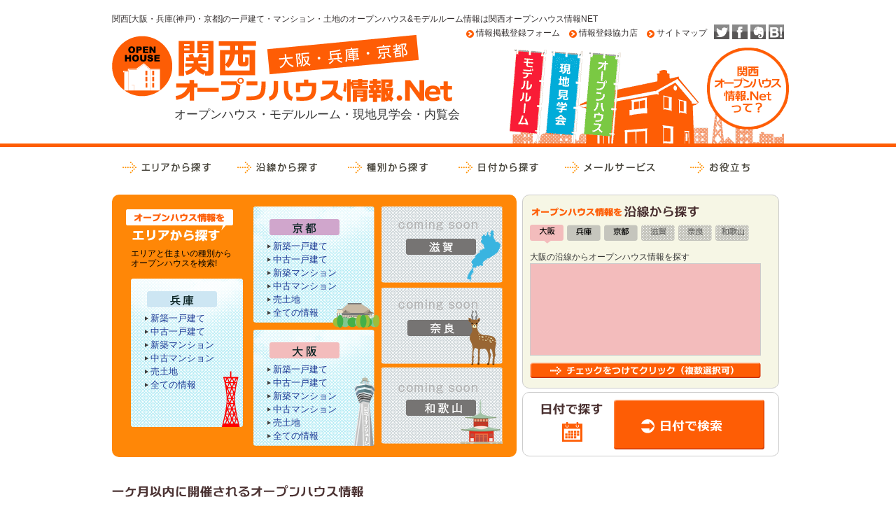

--- FILE ---
content_type: text/html; charset=UTF-8
request_url: https://www.kansai-openhouse.net/?e=-q-1YOPdEH4
body_size: 6016
content:
<?xml version="1.0" encoding="UTF-8"?>
<!DOCTYPE html PUBLIC "-//W3C//DTD XHTML 1.0 Transitional//EN" "http://www.w3.org/TR/xhtml1/DTD/xhtml1-transitional.dtd">
<html xmlns="http://www.w3.org/1999/xhtml"><!-- InstanceBegin template="/Templates/index.dwt" codeOutsideHTMLIsLocked="false" -->
<head>
<meta http-equiv="Content-Type" content="text/html; charset=utf-8" />
<meta http-equiv="Content-Language" content="ja" />
<meta http-equiv="content-script-type" content="text/javascript" />
<meta http-equiv="content-style-type" content="text/css" />
<!-- InstanceBeginEditable name="doctitle" -->
<title>[大阪・兵庫(神戸)・京都]関西オープンハウス情報NET</title>
<!-- InstanceEndEditable -->
<meta name="keywords" content="兵庫(神戸),大阪,京都,オープンハウス,モデルルーム,物件見学会,現地見学会" />
<meta name="description" content="オープンハウス情報やモデルルーム、見学会、住宅公開など、関西一円[大阪・兵庫(神戸)・京都]の物件見学できる一戸建てやマンション情報を集めました！" />

<link rel="stylesheet" type="text/css" href="./css/0_import.css" media="all" />
<link rel="stylesheet" type="text/css" href="./css/new.css" media="all" />
<script type="text/javascript" src="https://ajax.googleapis.com/ajax/libs/jquery/1.8.1/jquery.min.js"></script>
<script type="text/javascript" src="https://ajax.googleapis.com/ajax/libs/jqueryui/1/jquery-ui.min.js"></script>
<link rel="stylesheet" href="https://code.jquery.com/ui/1.9.2/themes/base/jquery-ui.css" />

<script type="text/javascript" src="./js/thickbox.js"></script>
<script type="text/javascript" src="./js/yuga.js"></script>
<script type="text/javascript" src="./js/opacity-rollover2.1.js"></script>
<script type="text/javascript" src="./js/smartRollover.js"></script>
<script type="text/javascript" src="./js/jquery.corner.js"></script>
<script type="text/javascript" src="./js/heightLine.js"></script>
<script type="text/javascript" src="./js/LargeDropDown.js"></script>
<script type="text/javascript" src="./js/checkbox.js"></script>

<script type="text/javascript">
$('.kadomaru').corner();
$(function() { $('.over').opOver(1.0,0.6,200,500); });
$(function() { $(document).tooltip(); });
$(".pagetop").click(function () {
	$('html,body').animate({ scrollTop: 0 }, 'fast');
	return false;
});
</script>

<!-- InstanceBeginEditable name="head" -->
<!-- Google tag (gtag.js) -->
<script async src="https://www.googletagmanager.com/gtag/js?id=G-C1L5EQKSCR"></script>
<script>
  window.dataLayer = window.dataLayer || [];
  function gtag(){dataLayer.push(arguments);}
  gtag('js', new Date());

  gtag('config', 'G-C1L5EQKSCR');
</script>
<script>
  (function(i,s,o,g,r,a,m){i['GoogleAnalyticsObject']=r;i[r]=i[r]||function(){
  (i[r].q=i[r].q||[]).push(arguments)},i[r].l=1*new Date();a=s.createElement(o),
  m=s.getElementsByTagName(o)[0];a.async=1;a.src=g;m.parentNode.insertBefore(a,m)
  })(window,document,'script','//www.google-analytics.com/analytics.js','ga');

  ga('create', 'UA-7770013-16', 'auto');
  ga('send', 'pageview');

</script>
<!-- InstanceEndEditable -->
</head>

<body>
<div id="container">


<!--  	header start-->

<div id="header">
<h1>関西[大阪・兵庫(神戸)・京都]の一戸建て・マンション・土地のオープンハウス&モデルルーム情報は関西オープンハウス情報NET</h1>
<ul class="pri_nav">
<li><a href="https://www.kansai-openhouse.net/regist/">情報掲載登録フォーム</a></li>
<li><a href="https://www.kansai-openhouse.net/entry/">情報登録協力店</a></li>
<li><a href="https://www.kansai-openhouse.net/sitemap/">サイトマップ</a></li>
</ul>
<div class="logo">
<h2><a href="https://www.kansai-openhouse.net/"><img src="./images/common/head_logo.gif" width="486" height ="97" alt="大阪・兵庫・京都 | 関西オープンハウス情報 ロゴ" /></a></h2>
<p>オープンハウス・モデルルーム・現地見学会・内覧会</p>
</div>

  <ul class="sns">
        <li><a href="https://twitter.com/share?text=%5B%E5%A4%A7%E9%98%AA%E3%83%BB%E5%85%B5%E5%BA%AB%28%E7%A5%9E%E6%88%B8%29%E3%83%BB%E4%BA%AC%E9%83%BD%5D%E9%96%A2%E8%A5%BF%E3%82%AA%E3%83%BC%E3%83%97%E3%83%B3%E3%83%8F%E3%82%A6%E3%82%B9%E6%83%85%E5%A0%B1NET&url=https://www.kansai-openhouse.net/?e=-q-1YOPdEH4" target="_blank"><img src="./images/common/header_icn_sns_01.gif" width="22" height="21" alt="twitter" class="over" /></a></li>
        <li><a href="https://www.facebook.com/sharer.php?u=https://www.kansai-openhouse.net/?e=-q-1YOPdEH4&amp;t=[大阪・兵庫(神戸)・京都]関西オープンハウス情報NET" target="_blank"> <img src="./images/common/header_icn_sns_02.gif" width="22" height="21" alt="facebook" class="over" /></a></li>
        <li><script type="text/javascript" src="https://static.evernote.com/noteit.js"></script> 
          <a href="#" onclick="Evernote.doClip({contentId:'maincontents'}); return false;"><img src="./images/common/header_icn_sns_03.gif" width="22" height="21" alt="Evernote" class="over" /></a></li>
        <li><a href="https://b.hatena.ne.jp/entry/https://www.kansai-openhouse.net/?e=-q-1YOPdEH4" class="hatena-bookmark-button" data-hatena-bookmark-title="関西オープンハウス情報.NET" data-hatena-bookmark-layout="simple" title="このエントリーをはてなブックマークに追加"><img src="./images/common/header_icn_sns_04.gif" alt="このエントリーをはてなブックマークに追加" width="22" height="21" style="border: none;" class="over" /></a><script type="text/javascript" src="https://b.st-hatena.com/js/bookmark_button.js" charset="utf-8" async="async"></script> 
        </li>
      </ul>
 
 <ul class="head_about">
<li><a href="https://www.kansai-openhouse.net/aboutus/"><img src="./images/common/head_btn_aboutus_off.png" width="117" height="117" alt="関西オープンハウス情報.Netって？" /></a></li>
</ul>
  
</div><!--  	header end -->
<div class="orange_border"></div>
<div id="wrapper">
    <!-- グローバルナビゲーション　ここから　############################ -->

    <div id="navi_back">
    <ul id="ldd_menu" class="ldd_menu">
<li><span><img src="./images/common/glo_navi_01_off.gif" width="158" height ="38" alt="エリアから探す" /></span>
<div class="ldd_submenu">
<ul>
<li class="ldd_heading"><a href="https://www.kansai-openhouse.net/osaka/">大阪</a></li>
<li><a href="https://www.kansai-openhouse.net/osaka/newhouse/">新築一戸建て</a></li>
<li><a href="https://www.kansai-openhouse.net/osaka/oldhouse/">中古一戸建て</a></li>
<li><a href="https://www.kansai-openhouse.net/osaka/newmansion/">新築マンション</a></li>
<li><a href="https://www.kansai-openhouse.net/osaka/oldmansion/">中古マンション</a></li>
<li><a href="https://www.kansai-openhouse.net/osaka/land/">売土地</a></li>
<li><a href="https://www.kansai-openhouse.net/osaka/">全ての情報</a></li>
</ul>

<ul>
<li class="ldd_heading"><a href="https://www.kansai-openhouse.net/hyogo/">兵庫</a></li>
<li><a href="https://www.kansai-openhouse.net/hyogo/newhouse/">新築一戸建て</a></li>
<li><a href="https://www.kansai-openhouse.net/hyogo/oldhouse/">中古一戸建て</a></li>
<li><a href="https://www.kansai-openhouse.net/hyogo/newmansion/">新築マンション</a></li>
<li><a href="https://www.kansai-openhouse.net/hyogo/oldmansion/">中古マンション</a></li>
<li><a href="https://www.kansai-openhouse.net/hyogo/land/">売土地</a></li>
<li><a href="https://www.kansai-openhouse.net/hyogo/">全ての情報</a></li>
</ul>

<ul>
<li class="ldd_heading"><a href="https://www.kansai-openhouse.net/kyoto/">京都</a>
<li><a href="https://www.kansai-openhouse.net/kyoto/newhouse/">新築一戸建て</a></li>
<li><a href="https://www.kansai-openhouse.net/kyoto/oldhouse/">中古一戸建て</a></li>
<li><a href="https://www.kansai-openhouse.net/kyoto/newmansion/">新築マンション</a></li>
<li><a href="https://www.kansai-openhouse.net/kyoto/oldmansion/">中古マンション</a></li>
<li><a href="https://www.kansai-openhouse.net/kyoto/land/">売土地</a></li>
<li><a href="https://www.kansai-openhouse.net/kyoto/">全ての情報</a></li>
</ul>
</div>
</li>


<li>
<span><a href="#"><img src="./images/common/glo_navi_02_off.gif" width="159" height ="38" alt="沿線から探す" /></a></span>
<div class="ldd_submenu">
<ul>
<li class="ldd_heading">大阪の沿線</li>
<li><a href="https://www.kansai-openhouse.net/line?prf_cd=27&line_cd=173018">地下鉄御堂筋線</a></li>
<li><a href="https://www.kansai-openhouse.net/line?prf_cd=27&line_cd=173020">地下鉄谷町線</a></li>
<li><a href="https://www.kansai-openhouse.net/line?prf_cd=27&line_cd=173021">地下鉄四つ橋線</a></li>
<li><a href="https://www.kansai-openhouse.net/line?prf_cd=27&line_cd=173024">地下鉄千日前線</a></li>
<li><a href="https://www.kansai-openhouse.net/line?prf_cd=27&line_cd=173025">地下鉄中央線</a></li>
<li><a href="https://www.kansai-openhouse.net/line?prf_cd=27&line_cd=173023">地下鉄堺筋線</a></li>
<li><a href="https://www.kansai-openhouse.net/line?prf_cd=27&line_cd=173076">地下鉄長堀鶴見緑地線</a></li>
<li><a href="https://www.kansai-openhouse.net/line?prf_cd=27&line_cd=171003">JR東海道線</a></li>
<li><a href="https://www.kansai-openhouse.net/line?prf_cd=27&line_cd=171006">JR大阪環状線</a></li>
<li><a href="https://www.kansai-openhouse.net/line?prf_cd=27&line_cd=171008">JR片町線</a></li>
<li><a href="https://www.kansai-openhouse.net/line?prf_cd=27&line_cd=171087">JR東西線</a></li>
<li><a href="https://www.kansai-openhouse.net/line?prf_cd=27&line_cd=172033">阪急宝塚線</a></li>
<li><a href="https://www.kansai-openhouse.net/line?prf_cd=27&line_cd=172028">阪急千里線</a></li>
<li><a href="https://www.kansai-openhouse.net/line?prf_cd=27&line_cd=172026">阪急京都線</a></li>
<li><a href="https://www.kansai-openhouse.net/line?prf_cd=27&line_cd=172037">阪神本線</a></li>
<li><a href="https://www.kansai-openhouse.net/line?prf_cd=27&line_cd=172038">京阪本線</a></li>
<li><a href="https://www.kansai-openhouse.net/line?prf_cd=27&line_cd=172057">南海本線</a></li>
<li><a href="https://www.kansai-openhouse.net/line?prf_cd=27&line_cd=172061">南海高野線</a></li>
<li><a href="https://www.kansai-openhouse.net/line?prf_cd=27&line_cd=172053">近鉄南大阪線</a></li>
</ul>

<ul>
<li class="ldd_heading">兵庫の沿線</li>
<li><a href="https://www.kansai-openhouse.net/line?prf_cd=28&line_cd=173073">神戸地下鉄西神線</a></li>
<li><a href="https://www.kansai-openhouse.net/line?prf_cd=28&line_cd=173072">神戸地下鉄海岸線</a></li>
<li><a href="https://www.kansai-openhouse.net/line?prf_cd=28&line_cd=171003">JR東海道線</a></li>
<li><a href="https://www.kansai-openhouse.net/line?prf_cd=28&line_cd=171004">JR山陽線(神戸線)</a></li>
<li><a href="https://www.kansai-openhouse.net/line?prf_cd=28&line_cd=171035">JR福知山線</a></li>
<li><a href="https://www.kansai-openhouse.net/line?prf_cd=28&line_cd=172029">阪急神戸線</a></li>
<li><a href="https://www.kansai-openhouse.net/line?prf_cd=28&line_cd=172031">阪急甲陽線</a></li>
<li><a href="https://www.kansai-openhouse.net/line?prf_cd=28&line_cd=172037">阪神本線</a></li>
<li><a href="https://www.kansai-openhouse.net/line?prf_cd=28&line_cd=172035">阪神なんば線</a></li>
<li><a href="https://www.kansai-openhouse.net/line?prf_cd=28&line_cd=172036">阪神武庫川線</a></li>
<li><a href="https://www.kansai-openhouse.net/line?prf_cd=28&line_cd=172070">神戸高速線</a></li>
<li><a href="https://www.kansai-openhouse.net/line?prf_cd=28&line_cd=172072">山陽電鉄線</a></li>
<li><a href="https://www.kansai-openhouse.net/line?prf_cd=28&line_cd=172073">六甲アイランド線</a></li>
<li><a href="https://www.kansai-openhouse.net/line?prf_cd=28&line_cd=172074">ポートアイランド線</a></li>
</ul>

<ul>
<li class="ldd_heading">京都の沿線</li>
<li><a href="https://www.kansai-openhouse.net/line?prf_cd=26&line_cd=173075">地下鉄烏丸線</a></li>
<li><a href="https://www.kansai-openhouse.net/line?prf_cd=26&line_cd=173078">地下鉄東西線</a></li>
<li><a href="https://www.kansai-openhouse.net/line?prf_cd=26&line_cd=171003">JR東海道線</a></li>
<li><a href="https://www.kansai-openhouse.net/line?prf_cd=26&line_cd=171009">JR山陰本線</a></li>
<li><a href="https://www.kansai-openhouse.net/line?prf_cd=26&line_cd=172026">阪急京都線</a></li>
<li><a href="https://www.kansai-openhouse.net/line?prf_cd=26&line_cd=172027">阪急嵐山線</a></li>
<li><a href="https://www.kansai-openhouse.net/line?prf_cd=26&line_cd=172038">京阪本線</a></li>
<li><a href="https://www.kansai-openhouse.net/line?prf_cd=26&line_cd=172043">近鉄京都線</a></li>
<li><a href="https://www.kansai-openhouse.net/line?prf_cd=26&line_cd=172076">京福北野線</a></li>
<li><a href="https://www.kansai-openhouse.net/line?prf_cd=26&line_cd=172077">京福嵐山線</a></li>
</ul>

</div>

<li>
<span><a href="#"><img src="./images/common/glo_navi_03_off.gif" width="158" height ="38" alt="種別から探す" /></a></span>
<div class="ldd_submenu">
<ul class="ldd_sideByside">
<li><a href="https://www.kansai-openhouse.net/cate/newhouse/">新築一戸建て</a></li>
<li><a href="https://www.kansai-openhouse.net/cate/oldhouse/">中古一戸建て</a></li>
<li><a href="https://www.kansai-openhouse.net/cate/newmansion/">新築マンション</a></li>
<li><a href="https://www.kansai-openhouse.net/cate/oldmansion/">中古マンション</a></li>
<li><a href="https://www.kansai-openhouse.net/cate/land/">売土地</a></li>
<li><a href="https://www.kansai-openhouse.net/cate/">全ての情報</a></li>
</ul>
</div>
</li>

<li><span><a href="https://www.kansai-openhouse.net/dates/"><img src="./images/common/glo_navi_04_off.gif" width="158" height ="38" alt="日付から探す" /></a></span></li>

	  <li><span><a href="https://www.kansai-openhouse.net/news/"><img src="./images/common/glo_navi_05_off.gif" width="159" height ="38" alt="メールサービス" /></a></span></li>

	  <li><span><a href="#"><img src="./images/common/glo_navi_06_off.gif" width="158" height ="38" alt="お役立ち情報" /></a></span>
<div class="ldd_submenu">
<ul class="ldd_sideByside">
<li><a href="https://www.kansai-openhouse.net/glossary/">物件見学用語集</a></li>
<li><a href="https://www.kansai-openhouse.net/step/">物件見学の流れ</a></li>
<li><a href="https://www.kansai-openhouse.net/adv/">不動産会社様へ</a></li>
<li><a href="https://www.kansai-openhouse.net/entry/">オープンハウス情報登録協力店</a></li>
</ul>
</div>
</li>
</ul>
<div class="clear"></div>
<!-- navi_back end --></div>
<!--   グローバルナビゲーションここまで　######################## -->

<!--   ここからコンテンツ　######################## --><!-- InstanceBeginEditable name="main_contents" -->
<div id="main">
  <div class="search_wrapp">
    <div class="area_searh_box clearfix kadomaru">
      <h3><img src="images/common/search_area_title.png" width="153" height="55" alt="エリアから探す" /></h3>
      <h4>エリアと住まいの種別から<br />
        オープンハウスを検索!</h4>
      <div class="area_hyogo">
        <h5>兵庫</h5>
        <ul>
<li><a href="hyogo/newhouse/">新築一戸建て</a></li>
<li><a href="hyogo/oldhouse/">中古一戸建て</a></li>
<li><a href="hyogo/newmansion/">新築マンション</a></li>
<li><a href="hyogo/oldmansion/">中古マンション</a></li>
<li><a href="hyogo/land/">売土地</a></li>
<li><a href="hyogo/">全ての情報</a></li>
        </ul>
      </div>
      <div class="area_kyoto">
        <h5>京都</h5>
        <ul>
<li><a href="kyoto/newhouse/">新築一戸建て</a></li>
<li><a href="kyoto/oldhouse/">中古一戸建て</a></li>
<li><a href="kyoto/newmansion/">新築マンション</a></li>
<li><a href="kyoto/oldmansion/">中古マンション</a></li>
<li><a href="kyoto/land/">売土地</a></li>
<li><a href="kyoto/">全ての情報</a></li>
        </ul>
      </div>
      <div class="area_osaka">
        <h5>大阪</h5>
        <ul>
<li><a href="osaka/newhouse/">新築一戸建て</a></li>
<li><a href="osaka/oldhouse/">中古一戸建て</a></li>
<li><a href="osaka/newmansion/">新築マンション</a></li>
<li><a href="osaka/oldmansion/">中古マンション</a></li>
<li><a href="osaka/land/">売土地</a></li>
          <li><a href="osaka/">全ての情報</a></li>
        </ul>
      </div>
      <div class="area_shiga">
        <p><img src="images/common/search_area_bg_shiga.png" width="173" height="109" alt="滋賀の物件は現在準備中です" title="滋賀の物件は現在準備中です" /></p>
      </div>
      <div class="area_nara">
        <p><img src="images/common/search_area_bg_nara.png" width="173" height="110" alt="奈良の物件は現在準備中です" title="奈良の物件は現在準備中です" /></p>
      </div>
      <div class="area_wakayama">
        <p><img src="images/common/search_area_bg_waka.png" width="173" height="109" alt="和歌山の物件は現在準備中です" title="和歌山の物件は現在準備中です" /></p>
      </div>
      <div class="clear"></div>
      <!-- area_searh_box end -->
    </div>
    <!-- 沿線から探すここから -->
    <div class="line_searh_box kadomaru clearfix">
	  <h4><img src="images/common/search_line_title.png" width="245" height ="17" alt="オープンハウスを沿線から探す" /></h4>
      <ul class="tabNav">
        <li id="tabOsaka"><a href="#tab1"><img src="images/common/btn_place_name_02.png" width="23" height="10" alt="大阪" /></a></li>
        <li id="tabHyogo"><a href="#tab2"><img src="images/common/btn_place_name_03.png" width="22" height="11" alt="兵庫" /></a></li>
        <li id="tabKyoto"><a href="#tab3"><img src="images/common/btn_place_name_04.png" width="23" height="11" alt="京都" /></a></li>
        <li class="tab_none"><img src="images/common/btn_place_name_05.png" width="23" height="11" alt="滋賀" /></li>
        <li class="tab_none"><img src="images/common/btn_place_name_06.png" width="23" height="11" alt="奈良" /></li>
        <li class="tab_none"><img src="images/common/btn_place_name_07.png" width="33" height="11" alt="和歌山" /></li>
      </ul>
      <div class="clear"></div>
      <!-- osaka -->
      <div id="tab1" class="line_search_one">
        <form action="line" method="post" name="lineForm1" id="lineForm" onsubmit="return lineCheck1()">
		  <input type="hidden" name="prf_cd" value="27">
          <p>大阪の沿線からオープンハウス情報を探す</p>
          <div class="linemap_quick_search">
            <dl>
            </dl>
          </div>
          <div>
            <input type="image" name="sbmt" id="sbmt_area" src="images/common/search_line_btn.gif" width="330" height="22" value="チェックをつけてクリック（複数選択可）" class="btn" />
          </div>
        </form>
        <!-- tab1 end -->
      </div>
      <!-- hyogo -->
      <div id="tab2" class="line_search_one">
        <form action="line" method="post" name="lineForm2" id="lineForm" onsubmit="return lineCheck2()">
		  <input type="hidden" name="prf_cd" value="28">
          <p>兵庫の沿線からオープンハウス情報を探す</p>
          <div class="linemap_quick_search">
            <dl>
              <dd>
                <input type="checkbox" name="line_cds[]" value="171025" />
                <a href="line?prf_cd=28&line_cd=171025">JR加古川線</a></dd>
            </dl>
          </div>
          <div>
            <input type="image" name="sbmt" id="sbmt_area" src="images/common/search_line_btn.gif" width="330" height="22" value="チェックをつけてクリック（複数選択可）" class="btn" />
          </div>
        </form>
        <!-- tab2  end -->
      </div>
      <!-- kyoto -->
      <div id="tab3" class="line_search_one">
        <form action="line" method="post" name="lineForm3" id="lineForm" onsubmit="return lineCheck3()">
		  <input type="hidden" name="prf_cd" value="26">
          <p>京都の沿線からオープンハウス情報を探す</p>
          <div class="linemap_quick_search">
            <dl>
            </dl>
          </div>
          <div>
            <input type="image" name="sbmt" id="sbmt_area" src="images/common/search_line_btn.gif" width="330" height="22" value="チェックをつけてクリック（複数選択可）" class="btn" />
          </div>
        </form>
        <!-- tab3  end -->
      </div>
      <!-- line_searh_box end -->
    </div>
    <!-- 日付から探すここから -->
    <div class="data_searh_box kadomaru clearfix">
      <div class="data_left">
        <h4><img src="images/common/search_day_title.gif" width="88" height="17" alt="日付から探す" /></h4>
        <p><img src="images/common/search_day_icon.gif" width="29" height ="28" alt="日付で検索" /></p>
      </div>
      <div class="data_btn"><a href="dates"><img src="images/common/search_day_btn_off.gif" width="215" height ="71" alt="日付で検索" /></a></div>
      <!-- data_searh_box end -->
    </div>
    <div class="clear"></div>
    <!-- search_wrapp end -->
  </div>
  <!-- 近々の開催情報 -->
  <div class="near_open_box clearfix">
    <h4><img src="images/common/new_title.gif" width="359" height ="18" alt="一ヶ月以内に開催されるオープンハウス情報" /></h4>
    <ul class="tabNav" id="tabNavL">
      <li><a href="#tabnew1"><img src="images/common/btn_place_name_01.png" width="23" height="10" alt="全て" /></a></li>
      <li id="tabOsakaL"><a href="#tabnew2"><img src="images/common/btn_place_name_02.png" width="23" height="10" alt="大阪" /></a></li>
      <li id="tabHyogoL"><a href="#tabnew3"><img src="images/common/btn_place_name_03.png" width="22" height="11" alt="兵庫" /></a></li>
      <li id="tabKyotoL"><a href="#tabnew4"><img src="images/common/btn_place_name_04.png" width="23" height="11" alt="京都" /></a></li>
      <li class="tab_none"><img src="images/common/btn_place_name_05.png" width="23" height="11" alt="滋賀" /></li>
      <li class="tab_none"><img src="images/common/btn_place_name_06.png" width="23" height="11" alt="奈良" /></li>
      <li class="tab_none"><img src="images/common/btn_place_name_07.png" width="33" height="11" alt="和歌山" /></li>
    </ul>
    <div class="clear"></div>
    <!-- 全ての情報ここから -->
    <div id="tabnew1" class="near_open">
      <h5>[関西全域]　一ヶ月以内に開催されるオープンハウス・モデルルーム・現地見学会・住宅公開</h5>
		
		<!-- start -->
		<div class="new_bukken">
		<div class="near_photo">
		<ul>
		<li class="phot"><a href="https://www.kansai-openhouse.net/detail/300027010032/" target="_blank"><img src="./pict/300027/images/300027010032g.jpg" width="100" height="75" alt="丹波市山南町谷川のオープンハウス外観写真"></a></li>
		<li class="cate"><img src="images/icon_kind_02.gif" width="100" height="25" alt="" /></li>
		<li class="area"><img src="images/icon_area_28.gif" width="50" height="25" alt="兵庫県" /></li>
		</ul>
		</div>
		<dl>
		<dt><a href="https://www.kansai-openhouse.net/detail/300027010032/" target="_blank">リフォーム済。土地107坪・建物97坪・閑静な住環境。</a></dt>
		<dd class="dates">随時開催</dd>
		<dd class="address"><span>兵庫県</span>丹波市山南町谷川</dd>
		<dd class="price">価格：1,880万円</dd>
		<dd class="comment"><a href="https://www.kansai-openhouse.net/detail/300027010032/" target="_blank">間取：11SSSLDK、用途地域：指定のない区域、都市計画：市街化区域、地目：宅地、地勢：平坦、建ぺ...</a></dd>
		</dl>
		</div>
		<!-- end -->
		
      <!-- 全ての情報ここまで -->
    </div>
    <!-- 大阪の情報ここから -->
    <div id="tabnew2" class="near_open">
      <h5>[大阪]　一ヶ月以内に開催されるオープンハウス・モデルルーム・現地見学会・住宅公開</h5>
      <!-- 大阪ここまで -->
    </div>
    <!-- 兵庫の情報ここから -->
    <div id="tabnew3" class="near_open">
      <h5>[兵庫]　一ヶ月以内に開催されるオープンハウス・モデルルーム・現地見学会・住宅公開</h5>
		
		<!-- start -->
		<div class="new_bukken">
		<div class="near_photo">
		<ul>
		<li class="phot"><a href="https://www.kansai-openhouse.net/detail/300027010032/" target="_blank"><img src="./pict/300027/images/300027010032g.jpg" width="100" height="75" alt="丹波市山南町谷川のオープンハウス外観写真"></a></li>
		<li class="cate"><img src="images/icon_kind_02.gif" width="100" height="25" alt="" /></li>
		<li class="area"><img src="images/icon_area_28.gif" width="50" height="25" alt="兵庫県" /></li>
		</ul>
		</div>
		<dl>
		<dt><a href="https://www.kansai-openhouse.net/detail/300027010032/" target="_blank">リフォーム済。土地107坪・建物97坪・閑静な住環境。</a></dt>
		<dd class="dates">随時開催</dd>
		<dd class="address"><span>兵庫県</span>丹波市山南町谷川</dd>
		<dd class="price">価格：1,880万円</dd>
		<dd class="comment"><a href="https://www.kansai-openhouse.net/detail/300027010032/" target="_blank">間取：11SSSLDK、用途地域：指定のない区域、都市計画：市街化区域、地目：宅地、地勢：平坦、建ぺ...</a></dd>
		</dl>
		</div>
		<!-- end -->
		

      <!-- 兵庫ここまで -->
    </div>
    <!-- 京都の情報ここから -->
    <div id="tabnew4" class="near_open">
      <h5>[京都]　一ヶ月以内に開催されるオープンハウス・モデルルーム・現地見学会・住宅公開</h5>
      <!-- 京都ここまで -->
    </div>
    <!-- new_open_box end -->
  </div>
  <div class="contents_menu clearfix heightLineParents">
    <!-- メールサービス -->
    <div class="mail_sarvice contents_menu_one">
      <h4><img src="images/common/mail_title.gif" width="180" height="27" alt="Mail Service" /></h4>
      <div class="contents_menu_inner">
        <h5><a href="news/">メールサービス</a></h5>
        <p><a href="news/">メールサービスを利用すれば、条件にあった物件見学情報が登録されると、すぐにお知らせメールが届きます！<br />
          忙しいけど情報はチェックしたい人にぴったり！</a></p>
      </div>
      <!-- mail_sarvice end -->
    </div>
    <!-- 関西オープンハウス情報.NETって? -->
    <div class="aboutus_box contents_menu_one">
      <h4><img src="images/common/aboutus_title.gif" width="180" height ="27" alt="About Us" /></h4>
      <div class="contents_menu_inner">
        <h5><a href="aboutus/">関西オープンハウス情報.NETって? </a></h5>
        <p><a href="aboutus/">「関西オープンハウス情報.Net」は、一軒家やマンションをお探しの方のために、各社の物件見学情報を集めたポータルサイトです</a></p>
      </div>
      <!-- mail_sarvice end -->
    </div>
    <!-- 物件見学用語集 -->
    <div class="glossary_box contents_menu_one">
      <h4><img src="images/common/glossary_title.gif" width="180" height="27" alt="Glossary" /></h4>
      <div class="contents_menu_inner">
        <h5><a href="glossary/">物件見学用語集 </a></h5>
        <p><a href="glossary/">「オープンハウス」「現地見学会」「内覧会」「モデルルーム」「住宅展示場」など、このサイトでよく出てくる言葉をご説明いたします。<br />
          物件見学の際にお役立てください！</a></p>
      </div>
      <!-- mail_sarvice end -->
    </div>
    <!-- contents_menu end -->
  </div>
  <div class="contents_menu clearfix heightLineParents">
    <!-- 物件見学会の流れ -->
    <div class="schedule_box contents_menu_one">
      <h4><img src="images/common/schedule_title.gif" width="180" height="27" alt="Schedule" /></h4>
      <div class="contents_menu_inner">
        <h5><a href="step/">物件見学会の流れ</a></h5>
        <p><a href="step/">物件見学会の予約や当日のスケジュールについてご案内します。<br />
          あれば便利なものや見学前後にするべきことなど。</a></p>
      </div>
      <!-- schedule_box end -->
    </div>
    <!-- オープンハウス情報を登録されたい不動産会社様へ -->
    <div class="adv_box contents_menu_one">
      <h4><img src="images/common/rearestate_title.gif" width="199" height="27" alt="For Real Estate" /></h4>
      <div class="contents_menu_inner">
        <h5><a href="adv/">オープンハウス情報を登録されたい<br />
          不動産会社様へ</a></h5>
        <p><a href="adv/">「関西オープンハウス情報.Net」には、関西一円のオープンハウス情報を掲載できます。<br />
          御社のオープンハウスや見学会の情報をアピールしたい方はこちら！</a></p>
      </div>
      <!-- adv_box end -->
    </div>
    <!-- 情報登録協力店 -->
    <div class="entry_box contents_menu_one">
      <h4><img src="images/common/company_title.gif" width="180" height="27" alt="Company List" /></h4>
      <div class="contents_menu_inner">
        <h5><a href="entry/">情報登録協力店</a></h5>
        <p><a href="entry/">このサイトにオープンハウス情報を提供している不動産会社の一覧です。<br />
          情報についてのご予約やお問い合わせはこちらの各不動産会社までご連絡ください。</a></p>
      </div>
      <!-- entry_box end --></div>
    <!-- contents_menu end --></div>

<!--  	banner -->
<div class="index_banner clearfix">
<h4><img src="images/common/link_title.gif" width="233" height="17" alt="不動産・売買サイトはこちら" /></h4>
<ul>
<li><a href="http://www.kobe-fudousan.net/" target="_blank" class="over"><img src="images/common/link_btn_kobe.gif" width="305" height="88" alt="神戸不動産情報.Net" /></a></li>

<li><a href="http://www.nishinomiya-fudousan.net/" target="_blank" class="over"><img src="images/common/link_btn_nishinomiya.gif" width="305" height="88" alt="西宮不動産情報.NEt" /></a></li>

<li><a href="http://www.ama-fudousan.net/" target="_blank" class="over"><img src="images/common/link_btn_amagasaki.gif" width="305" height="88" alt="尼崎不動産情報.NEt" /></a></li>

<li><a href="http://www.ashiya-fudousan.net/" target="_blank" class="over"><img src="images/common/link_btn_ashiya.gif" width="305" height="88" alt="芦屋不動産情報.NEt" /></a></li>


<li><a href="http://www.kobe-chintai.net" target="_blank" class="over"><img src="images/common/link_btn_c_kobe.gif" width="305" height="88" alt="神戸市の賃貸" /></a></li>
<li><a href="http://www.osakashi-chintai.net" target="_blank" class="over"><img src="images/common/link_btn_c_osaka.gif" width="305" height="88" alt="大阪市の賃貸" /></a></li>

</ul>

<!--  	index_banner end --></div>
<!--  	banner end -->

<div class="clear"></div>
  <!--  	main end -->
</div>
<!-- InstanceEndEditable -->
<div class="pagetop"><a href="#header"><img src="./images/common/page_top.gif" width="71" height="15" alt="このページのTOPへ" /></a></div>

<!--   コンテンツここまで　######################## -->
<!--  	wrapper end --></div>


<div id="footer_wrapp">
<div id="footer" class="clearfix">

<ul class="footnavi">
<li class="foot_title">大阪のオープンハウス</li>
<li><a href="https://www.kansai-openhouse.net/osaka/newhouse/">新築一戸建て</a></li>
<li><a href="https://www.kansai-openhouse.net/osaka/oldhouse/">中古一戸建て</a></li>
<li><a href="https://www.kansai-openhouse.net/osaka/newmansion/">新築マンション</a></li>
<li><a href="https://www.kansai-openhouse.net/osaka/oldmansion/">中古マンション</a></li>
<li><a href="https://www.kansai-openhouse.net/osaka/land"/>売土地</a></li>
<li><a href="https://www.kansai-openhouse.net/osaka/">全ての情報</a></li>
</ul>

<ul class="footnavi">
<li class="foot_title">兵庫のオープンハウス</li>
<li><a href="https://www.kansai-openhouse.net/hyogo/newhouse/">新築一戸建て</a></li>
<li><a href="https://www.kansai-openhouse.net/hyogo/oldhouse/">中古一戸建て</a></li>
<li><a href="https://www.kansai-openhouse.net/hyogo/newmansion/">新築マンション</a></li>
<li><a href="https://www.kansai-openhouse.net/hyogo/oldmansion/">中古マンション</a></li>
<li><a href="https://www.kansai-openhouse.net/hyogo/land/">売土地</a></li>
<li><a href="https://www.kansai-openhouse.net/hyogo/">全ての情報</a></li>
</ul>

<ul class="footnavi">
<li class="foot_title">京都のオープンハウス</li>
<li><a href="https://www.kansai-openhouse.net/kyoto/newhouse/">新築一戸建て</a></li>
<li><a href="https://www.kansai-openhouse.net/kyoto/oldhouse/">中古一戸建て</a></li>
<li><a href="https://www.kansai-openhouse.net/kyoto/newmansion/">新築マンション</a></li>
<li><a href="https://www.kansai-openhouse.net/kyoto/oldmansion/">中古マンション</a></li>
<li><a href="https://www.kansai-openhouse.net/kyoto/land/">売土地</a></li>
<li><a href="https://www.kansai-openhouse.net/kyoto/">全ての情報</a></li>
</ul>

<ul class="footnavi">
<li class="foot_title">沿線から探す</li>
<li class="first"><a href="https://www.kansai-openhouse.net/line?prf_cd=27">大阪の沿線一覧</a></li>
<li><a href="https://www.kansai-openhouse.net/line?prf_cd=28">兵庫の沿線一覧</a></li>
<li><a href="https://www.kansai-openhouse.net/line?prf_cd=26">京都の沿線一覧</a></li>
</ul>

<ul class="footnavi">
<li class="foot_title">種別から探す</li>
<li><a href="https://www.kansai-openhouse.net/cate/newhouse/">新築一戸建て</a></li>
<li><a href="https://www.kansai-openhouse.net/cate/oldhouse/">中古一戸建て</a></li>
<li><a href="https://www.kansai-openhouse.net/cate/newmansion/">新築マンション</a></li>
<li><a href="https://www.kansai-openhouse.net/cate/oldmansion/">中古マンション</a></li>
<li><a href="https://www.kansai-openhouse.net/cate/land/">売土地</a></li>
<li><a href="https://www.kansai-openhouse.net/">全ての情報</a></li>
</ul>

<ul class="footnavi">
<li><a href="https://www.kansai-openhouse.net/dates/">日付から探す</a></li>
<li><a href="https://www.kansai-openhouse.net/news/">メールサービス</a></li>
<li><a href="https://www.kansai-openhouse.net/glossary/">物件見学用語集</a></li>
<li><a href="https://www.kansai-openhouse.net/step/">物件見学会の流れ</a></li>
<li><a href="https://www.kansai-openhouse.net/entry/">オープンハウス情報登録協力店</a></li>
</ul>
</div><!-- fotter end -->

<div class="foot_bottom clearfix">
<div class="foot_bottom_inner">
<div class="Copyright">
			<address>Copyright &copy; <script type="text/javascript">
			var startYear = 2014;thisDate = new Date();thisYear = thisDate.getFullYear();if(startYear!=thisYear)
			{document.write(startYear+"-"+thisYear);}else{document.write(startYear);}</script>
			Kansai Open-House Information net. All rights reserved. </address>
</div>

<div class="aboutsite">
<ul>
<li><a href="https://www.kansai-openhouse.net/">HOME</a></li>
<li><a href="https://www.kansai-openhouse.net/aboutus/">このサイトについて</a></li>
<li><a href="https://www.kansai-openhouse.net/adv/">情報を掲載されたい不動産会社様へ</a></li>
<li><a href="https://www.kansai-openhouse.net/sitemap/">サイトマップ</a></li>
</ul>
<!-- aboutsite--></div>
</div></div>
<!-- foot_bottom -->
<div class="clear"></div>
</div><!-- fotter_wrapp end -->

</div><!--  container end -->

</body>
<!-- InstanceEnd --></html>

--- FILE ---
content_type: text/css
request_url: https://www.kansai-openhouse.net/css/new.css
body_size: 918
content:
*	{margin:0;
	padding:0;
	}

img	{border:none;
	vertical-align:top;
	}

body	{background:#fff;
	font-family:'メイリオ','Meiryo','ＭＳ Ｐゴシック','Hiragino Kaku Gothic Pro','ヒラギノ角ゴ Pro W3','Osaka',sans-serif;
	vertical-align:baseline;
	padding:0;
	margin:0;
	scrollbar-face-color:#ffffff;
	scrollbar-3dlight-color:#ffffff;
	scrollbar-highlight-color:#b3b3b3;
	scrollbar-shadow-color:#b3b3b3;
	scrollbar-darkshadow-color:#ffffff;
	scrollbar-arrow-color:#999999;
	scrollbar-track-color:#ffffff;
	}

h1, h2, h3, h4, h5, h6, address, div, blockquote, p, pre, ul, ol, li, dl, dt, dd, hr {
	margin: 0;
	padding: 0;
	border: 0;
	font-style: normal;
	font-weight: normal;
	font-size: 100%;
	font-family:'メイリオ','Meiryo','ＭＳ Ｐゴシック','Hiragino Kaku Gothic Pro','ヒラギノ角ゴ Pro W3','Osaka',sans-serif;
}

table, caption, th, td {
	margin: 0;
	padding: 0;
	border: 0;
	font-style: normal;
	font-weight: normal;
	font-size: 100%;
	border-collapse: collapse;
	border-spacing: 0;
	font-family:'メイリオ','Meiryo','ＭＳ Ｐゴシック','Hiragino Kaku Gothic Pro','ヒラギノ角ゴ Pro W3','Osaka',sans-serif;

}

span, em, strong, dfn, code, samp, kbd, var, cite, abbr, acronym, sub,
sup, q, br, ins, del, a, img, object, iframe {
	margin: 0;
	padding: 0;
	border: 0;
	font-style: normal;
	font-weight: inherit;
	font-size: 100%;
}


p	{font-size:14px;
	color:#333333;
	line-height:1.5;
	font-family:'メイリオ','Meiryo','ＭＳ Ｐゴシック','Hiragino Kaku Gothic Pro','ヒラギノ角ゴ Pro W3','Osaka',sans-serif;
	}

a	{color:#1d3994;
	text-decoration:none;

	}

a:hover	{color:#666666;
	text-decoration:underline;
		}

ul{
	list-style:none;
}

.clear{clear:both;
}

.phot_left{
	float:left;
}

.phot_right{
	float:right;
}

b{
	color:#CC9999;
}

strong {
	font-weight: bold;
}


.update{
	font-size:11px;
}

.red{
	font-size:12px;
	color:red;
	text-decoration:none;
}

.red span{
	font-size:16px;
	font-family: times, Times New Roman, times-roman, georgia, serif;
	margin: 0;
	letter-spacing: 1px;
	font-weight: bold;
}

div.new_bukken{
	width:290px;
	padding:5px 3px 5px 3px;
	margin-bottom:15px;
/*	min-height:158px;*/
	height:180px;
	background:url(../images/line_tate.png) repeat-y right 0;
	float:left;
	margin-right:5px;
	word-break: break-all;
}

.near_photo{
	width:100px;
	float:left;
	margin-right:5px;
}

.near_photo ul li{
	margin-bottom:3px;
}

.new_bukken dl{
	width:179px;
	font-size:12px;
	float:right;
}

.new_bukken dl dt{
	line-height:1.2;
	margin-bottom:3px;
}
.new_bukken dl dt a{
	color:#1d3994;
}

.new_bukken dl dd{
	margin:0 0 5px 0;
	line-height:1.4;
}

.cause_box {
	padding:30px;
	
}

.cause_box h1{
	padding:15px 20px;
	color:#fff;
	background:#888;
	font-size:16px;
}

.cause_box dl{
	margin:20px 0;
	font-size:13px;
	}
	
.cause_box dl dt{
	width:100px;
	color:#fff;
	background:red;
	padding:8px 20px;
	margin-top:20px;
}

.cause_box dl dd{
	padding:8px 0 0 10px;
}

.close{
	text-align:center;
	padding:10px 0;
	color:#fff;
	background:#888;
	font-size:13px;
}

.close a{
	display:block;
	color:#fff;
}

.close a:hover{
	text-decoration:none;
}

.close:hover{
	background:#333;
}

--- FILE ---
content_type: application/javascript
request_url: https://www.kansai-openhouse.net/js/checkbox.js
body_size: 1066
content:
/*
 * 	チェックボックスのエラーチェック関連
 */


//沿線チェック
function lineCheck1() {
    var flg = 0;

		if ( document.lineForm1.elements['line_cds[]'].length ) {
	    for ( i=0; i<document.lineForm1.elements["line_cds[]"].length; i++) {
				if ( document.lineForm1.elements["line_cds[]"][i].checked ) flg = 1;
	    }
	  } else {
			if ( document.lineForm1.elements["line_cds[]"].checked ) flg = 1;
		}

    if ( !flg ) {
			window.alert('沿線が選択されていません');
			return false;
    } else {
			return true;
    }
}

function lineCheck2() {
    var flg = 0;

		if ( document.lineForm2.elements['line_cds[]'].length ) {
	    for ( i=0; i<document.lineForm2.elements["line_cds[]"].length; i++) {
				if ( document.lineForm2.elements["line_cds[]"][i].checked ) flg = 1;
	    }
	  } else {
			if ( document.lineForm2.elements["line_cds[]"].checked ) flg = 1;
		}

    if ( !flg ) {
			window.alert('沿線が選択されていません');
			return false;
    } else {
			return true;
    }
}

function lineCheck3() {
    var flg = 0;

		if ( document.lineForm3.elements['line_cds[]'].length ) {
	    for ( i=0; i<document.lineForm3.elements["line_cds[]"].length; i++) {
				if ( document.lineForm3.elements["line_cds[]"][i].checked ) flg = 1;
	    }
	  } else {
			if ( document.lineForm3.elements["line_cds[]"].checked ) flg = 1;
		}

    if ( !flg ) {
			window.alert('沿線が選択されていません');
			return false;
    } else {
			return true;
    }
}
//区名チェック
function cityCheck() {
    var flg = 0;

		if ( document.cityForm.elements['city_cds[]'].length ) {
	    for ( i=0; i<document.cityForm.elements["city_cds[]"].length; i++) {
				if ( document.cityForm.elements["city_cds[]"][i].checked ) flg = 1;
	    }
	  } else {
			if ( document.cityForm.elements["city_cds[]"].checked ) flg = 1;
		}

    if ( !flg ) {
			window.alert('区が選択されていません');
			return false;
    } else {
			return true;
    }
}

//駅名チェック
function stCheck() {
    var flg = 0;
　　
　　//表示件数を変化させると処理できないのでチェックボックスを数えつつチェック
		if ( document.stForm.elements['st_cds[]'].length ) {
	    for ( i=0; i<document.stForm.elements["st_cds[]"].length; i++) {
				if ( document.stForm.elements["st_cds[]"][i].checked ) flg = 1;
	    }
	  } else {
			if ( document.stForm.elements["st_cds[]"].checked ) flg = 1;
		}

    if ( !flg ) {
			window.alert('駅名が選択されていません');
			return false;
    } else {
			return true;
    }
}

//町名チェック
function addCheck() {
    var flg = 0;
　　
		if ( document.addForm.elements['add_cds[]'].length ) {
	    for ( i=0; i<document.addForm.elements["add_cds[]"].length; i++) {
				if ( document.addForm.elements["add_cds[]"][i].checked ) flg = 1;
	    }
	  } else {
			if ( document.addForm.elements["add_cds[]"].checked ) flg = 1;
		}

    if ( !flg ) {
			window.alert('町名が選択されていません');
			return false;
    } else {
			return true;
    }
}

//1つ以上のチェック処理
function minCheck() {
    var flg = 0;
　　
		if ( document.checkForm.elements['b_ids[]'].length ) {
	    for ( i=0; i<document.checkForm.elements["b_ids[]"].length; i++) {
				if ( document.checkForm.elements["b_ids[]"][i].checked ) flg++;
	    }
	  } else {
			if ( document.checkForm.elements["b_ids[]"].checked ) flg++;
		}

    if ( !flg ) {
			//チェックなし
			window.alert('物件が選択されていません');
			return false;
    } else if ( flg > 5 ) {
			//チェック6個以上
			window.alert('物件の比較および一括お問い合わせは最大5件までです');
			return false;
    } else {
			return true;
    }
}

//全てにチェックを入れる
function CheckAll(name) {
		var form = document.checkForm;
		var leng = form.elements.length;　

		for (var i = 0; i < leng; i++) {
			var checkbox = form.elements[i];
			if (checkbox.name == name) checkbox.checked = true;
		}
}

//物件番号検索
function wordCheck() {
	var b_id = document.word.elements["b_ids[]"].value;
	if ( b_id == "" ) {
		window.alert('物件番号が入力されていません');
		return false;
	}
	else if ( b_id.match( /[^0-9]+/ ) ) {
		window.alert('物件番号は半角数字で入力してください');
		return false;
	}
/*	if ( strlen(document.word.elements["b_ids[]"].value) < 12 ) {
		window.alert('物件番号が間違っています');
		return false;
	}*/
}

//ブックマークの追加
function toFavorite(toURL,toStr){
        if(navigator.userAgent.indexOf("MSIE") > -1){
        //Internet Explorer
                window.external.AddFavorite(toURL,toStr);
        }else if(navigator.userAgent.indexOf("Lunascape") > -1){
        //Lunascape
                alert("[Ctrl]と[G}ボタンを同時に押してください。");
        }else if(navigator.userAgent.indexOf("Flock") > -1){
        //Flock
                window.sidebar.addPanel(toStr,toURL,'');
        }else if(navigator.userAgent.indexOf("Firefox") > -1){
        //Firefox
                window.sidebar.addPanel(toStr,toURL,'');
        }else if(navigator.userAgent.indexOf("Opera") > -1){
        //Opera
                window.open(toURL,'sidebar','title='+toStr);
        }else if(navigator.userAgent.indexOf("Chrome") > -1){
        //Chrome,Safari
                alert("ブラウザ付属のブックマーク機能をご利用ください。[Ctrl]と[D]ボタンを同時に押すと簡単にブックマークできます");
        }else{
        //その他
                alert("ブラウザ付属のブックマーク機能をご利用ください。");
        }
}

--- FILE ---
content_type: text/plain
request_url: https://www.google-analytics.com/j/collect?v=1&_v=j102&a=792670105&t=pageview&_s=1&dl=https%3A%2F%2Fwww.kansai-openhouse.net%2F%3Fe%3D-q-1YOPdEH4&ul=en-us%40posix&dt=%5B%E5%A4%A7%E9%98%AA%E3%83%BB%E5%85%B5%E5%BA%AB(%E7%A5%9E%E6%88%B8)%E3%83%BB%E4%BA%AC%E9%83%BD%5D%E9%96%A2%E8%A5%BF%E3%82%AA%E3%83%BC%E3%83%97%E3%83%B3%E3%83%8F%E3%82%A6%E3%82%B9%E6%83%85%E5%A0%B1NET&sr=1280x720&vp=1280x720&_u=IADAAEABAAAAACAAI~&jid=1724220101&gjid=1911729519&cid=1057788280.1769947877&tid=UA-7770013-16&_gid=569475490.1769947878&_r=1&_slc=1&z=1622668012
body_size: -574
content:
2,cG-C1L5EQKSCR